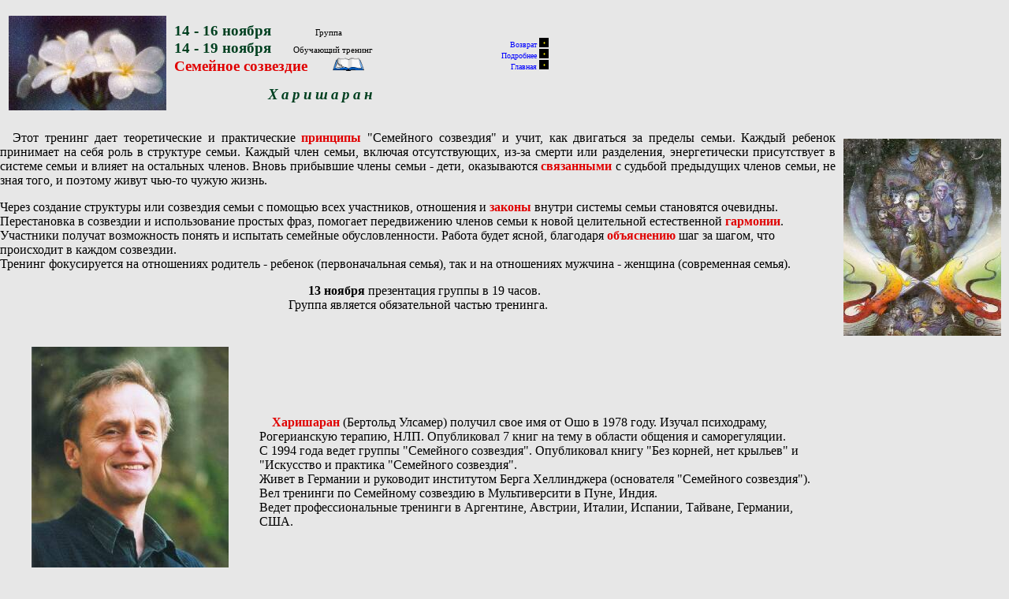

--- FILE ---
content_type: text/html
request_url: https://amanaosho.su/html/sem004.html
body_size: 5465
content:
<!DOCTYPE HTML PUBLIC "-//W3C//DTD HTML 4.0 Transitional//EN">
<HTML>

<HEAD>

  <TITLE>Самое интересное в ноябре</TITLE>
 <LINK REL="Stylesheet" HREF="../mainstyle.css" TYPE="text/css">
 <META HTTP-EQUIV="Content-Type" CONTENT="text/html; charset=koi8-r" Charset="KOI8-R">
 <meta http-equiv="expires" content="Mon, 01 Jan 1978 00:00:01 GMT">
 <meta name="expires" content="01.01.1978">
 <meta http-equiv="Pragma" CONTENT="no-cache">
 <meta http-equiv="Cache-Control" content="no-cache,must-revalidate">
 
 <meta name="revisit" content="2 days">
 <meta name="robots" content="index,all">
 <meta name="home_url" content="https://www.amanaosho.su"> 
 <META name="copyright" content="╘ 2003-2007 T&Y"> 
 
 <META NAME="Generator" CONTENT="Visual HTML Workshop 2.5 [SNK]">
 <META NAME="Author" CONTENT="T&Y, admin_amanaosho@mail.ru">
 <META NAME="Keywords" CONTENT="Ошо, медитация, эзотерика, семинары, сессии, духовный, познание, ОШО, медитационный, совершентсвование, путь к себе, самосовершенствование, личность, человек, культура, эзотерический, энергетика, центр, медитационный, любовь, любить себя, общение, здесь и сейчас, духовность, Амана, АМАНА, Прашантам">
 <META NAME="Description" CONTENT='Ежегодные эзотерические семинары и сессии в Санкт-Петербурге с отличной организацией - "ПРИГЛАШАЕТ АМАНА". Более 5 лет проводятся  медитации, семинары, тренинги, классы, направленные на развитие человека, с целью получения физического здоровья, психического равновесия, раскрытия творческого потенциала. Для знатоков и новичков. С организацией проживания для российских и иностранных граждан. На афишах - только известные имена!'>

 <META NAME="abstract" CONTENT='Ежегодные эзотерические семинары и сессии в Санкт-Петербурге с отличной организацией - "ПРИГЛАШАЕТ АМАНА". Более 5 лет проводятся  медитации, семинары, тренинги, классы, направленные на развитие человека, с целью получения физического здоровья, психического равновесия, раскрытия творческого потенциала. Для знатоков и новичков. С организацией проживания для российских и иностранных граждан. На афишах - только известные имена!'>

<!--
Эмуляция document.all для Mozilla 5/Netscape 6.
Если вы хотите сделать скрипты, написанные под MSIE 4/5, совместимыми
с новыми броузерами Mozilla/Netscape, добавьте функцию эмуляции 
document.all в часть HEAD документа, вложив ее в контейнер
<script language="JavaScript1.4"> 
document.all getter= function () { 
    var all = document.getElementsByTagName("*"); 

    all.tags = function (sTagName) { 
        return document.getElementsByTagName(sTagName); 
    } 
    // this method acts as a conversion operator taking a type hint 
    all.valueOf = function (aTypeHint) { 
        if (aTypeHint == "function") 
            return function (id) {return all[id]}; 
        return all; 
    } 

    return all; 
}; 

</script>
-->

<SCRIPT LANGUAGE="JavaScript"><!--
/* определение версии броузера */
var isNC=false;
var isNC5=false;
var isIE=false;
var isOld=false;
var vernum = parseInt(navigator.appVersion.charAt(0)); 
var vendor = navigator.appName;
if (vendor == "Netscape") isNC=true; else isIE=true;
if (isNC && (vernum>=5)) isNC5=true;
if (vernum < 4 ) isOld=true;
//--></SCRIPT>

<SCRIPT LANGUAGE="JavaScript"><!--
 // Array of sizes to cycle over
 var sizes = new Array("0px", "1px", "2px", "4px", "8px");
         sizes.pos = 0;

         function rubberBand() {
            var el = document.all.elastic;
            if (null == el.direction)
               el.direction = 1;
             else if ((sizes.pos > sizes.length - 2) ||
                        (0 == sizes.pos))
               el.direction *= -1;
            el.style.letterSpacing = sizes[sizes.pos += el.direction];
         }
//--></SCRIPT>



<script language="JavaScript">
<!--
/* hide from old browsers Защита сайта от вывода во фрейм*/
if (top != self)
top.location.href = location.href;
// Stop hiding from old browsers -->
//-->
</script>
<STYLE TYPE="text/css"><!--
 BODY {
 /*  background: #FFFFFF url(img/hgc114.jpg);*/
   color: #000000;
 }
 A:link { color: #0000FF; }
 A:visited { color: #7F007F; }
 A:active { color: #FF0000; }
 
 --></STYLE> 

<script language="JavaScript">
<!--
function openWin(URL)
 {
 /* Вывод  окна информации по кнопке */

aWindow=window.open(URL,'NEW','Width=510,Height=160,Toolbar=no,top=150,left=250,Status=no,Menubar=no,directories=no,toolbar=no,Scrollbars=no,titlebar=no,Resizable=no');
 }  
//-->
</script>



</HEAD>


<HIDE>

<BODY text=#000000 vLink=#60b060 aLink=#d08000 link=#c06000 bgColor=#E7E7E7
 leftMargin=10 topMargin=0 marginheight="10" marginwidth="0"
 ONLOAD="window.tm1 = setInterval('rubberBand()', 100);" 
         ONUNLOAD="clearInterval(window.tm1);">

<!--;init()-->

<TABLE border="0" cellpadding="0" cellspacing="10" COLS="3">
<COL  width="30%" ALIGN="CENTER">
<COL  width="55%" ALIGN="CENTER">
<COL  width="15%" ALIGN="light">

<TR>
 <TD>
  <DIV align="CENTER">
	<IMG SRC="../img1/Ima07.jpg" ALIGN="center" WIDTH="200">
  </DIV> 
 </TD>
 <TD>
<DIV align="Left">
<FONT COLOR="#004020"><B><BIG><B>14 - 16 ноября</B></BIG></B> 
</FONT>&nbsp;&nbsp;&nbsp;&nbsp;&nbsp;&nbsp;&nbsp;&nbsp;&nbsp;&nbsp;&nbsp;&nbsp;
<SMALL><SMALL>Группа</SMALL></SMALL> <BR>
<FONT COLOR="#004020"><B><BIG><B>14 - 19 ноября</B></BIG></B> 
</FONT>&nbsp;&nbsp;&nbsp;&nbsp;&nbsp;&nbsp;<SMALL><SMALL>Обучающий тренинг</SMALL></SMALL> <BR>

<BIG><FONT COLOR="#E00000"><B>Семейное созвездие</B></FONT></BIG> 
&nbsp;&nbsp;&nbsp;&nbsp;&nbsp;&nbsp;        <a href="javascript:openWin('nov_01.html');"><img src="../img1/book01.gif" width="40" border="0" alt=" Книги, которые можно прочитать о  Семейном созвездии"></a>




</DIV> 

 <DIV ID="elastic" ALIGN="Center">
 <IMG height=31 src="../img1/1x1.gif" 
      width=1 NOSAVE>

 
 <FONT COLOR="#004020"><B><I><BIG>Харишаран</BIG></I></B></FONT>
</DIV>


 </TD>
 
<TD> 
<!--<P ALIGN="Right"><applet code="MenuPopUp.class" WIDTH="60" HEIGHT="60">
<param name="generator" value="Easy Applet Builder 1.6.5 - http://www.taijisoftware.com">
<param name="background_color" value="#E7E7E7">
<param name="background_image" value="img1/Help.gif">
<param name="registration_code" value="settevercsedegnamiaj">
<param name="status_bar_text" value="Панель навигации !">
<param name="enter_background_color" value="#16E936">
<param name="text#1" value="Подробнее">
<param name="link#1" value="sem002a.html">
<param name="text#2" value="Главная страница">
<param name="link#2" value="n_index.html">
<param name="text#3" value="Возврат">
<param name="link#3" value="sem002.html">
<param name="target" value="_self">
<param name="mode" value="enter">
<param name="location" value="center">
Please activate Java...
</applet>
</P>
-->
<DIV class="smallmacrotext" ALIGN="right"><A HREF="javascript:history.back()" onMouseOver="window.status='Назад';return true">Возврат&nbsp<IMG BORDER="0" height="12" src="../img1/alert.gif" width="12"></A><br>
<A HREF=sem004c.html>Подробнее&nbsp;<IMG BORDER="0" height="12px" HEIGHT="12px" src="../img1/alert.gif">
  </A><BR>
        <A HREF=../index.html>Главная&nbsp;<IMG BORDER="0" height="12px" HEIGHT="12px" src="../img1/alert.gif"></A><BR>
        <BR><BR>

</DIV>

</TD>

 
 
</TR>
</TABLE>
<P ALIGN="Justify"><IMG SRC="../img1/Ima08.jpg" HSPACE="10" VSPACE="10" ALIGN="RIGHT"  WIDTH="200">
Этот тренинг дает теоретические и практические <FONT COLOR="#E00000"><B>принципы</B></FONT> "Семейного созвездия" и учит, как двигаться за пределы семьи. Каждый ребенок принимает на себя роль в структуре семьи. Каждый член семьи, включая отсутствующих, из-за смерти или разделения, энергетически присутствует в системе семьи и влияет на остальных членов. Вновь прибывшие члены семьи - дети, оказываются <FONT COLOR="#E00000"><B>связанными</B></FONT> с судьбой предыдущих членов семьи, не зная того, и поэтому живут чью-то чужую жизнь.</P>
Через создание структуры или созвездия семьи с помощью всех участников, отношения и <FONT COLOR="#E00000"><B>законы</B></FONT> внутри системы семьи становятся очевидны.<BR>
Перестановка в созвездии и использование простых фраз, помогает передвижению членов семьи к новой целительной естественной <FONT COLOR="#E00000"><B>гармонии</B></FONT>.<BR>
Участники получат возможность понять и испытать семейные обусловленности. Работа будет ясной, благодаря <FONT COLOR="#E00000"><B>объяснению</B></FONT> шаг за шагом, что происходит в каждом созвездии.<BR> Тренинг фокусируется на отношениях родитель - ребенок (первоначальная семья), так и на отношениях мужчина - женщина (современная семья). <BR>

<P ALIGN="Center"><B>13 ноября</B> презентация группы в 19 часов.<BR>
Группа является обязательной частью тренинга.
</P>
<BR>
 
<TABLE border="0" cellpadding="0" cellspacing="10" COLS="2">
<COL  width="30%" ALIGN="CENTER">
<COL  width="80%" ALIGN="CENTER">
<TR>
 <TD>
  <DIV align="CENTER">
	<IMG SRC="../master1/xarixa.jpg" ALIGN="center" WIDTH="250" alt="уЮПХЬЮПЮМ">
  </DIV> 
 </TD>
 <TD>
 
<P ALIGN="Left"><FONT COLOR="#E00000"><B>Харишаран</B></FONT>
 (Бертольд Улсамер) получил свое имя от Ошо в 1978 году. Изучал психодраму, Рогерианскую терапию, НЛП. Опубликовал 7 книг на тему в области общения и саморегуляции. <BR>С 1994 года ведет группы "Семейного созвездия".  Опубликовал книгу "Без корней, нет крыльев" и "Искусство и практика "Семейного созвездия".<BR> Живет в Германии и руководит институтом Берга Хеллинджера (основателя "Семейного созвездия"). Вел тренинги по Семейному созвездию в Мультиверсити в Пуне, Индия.<BR> Ведет профессиональные тренинги в Аргентине, Австрии, Италии, Испании, Тайване, Германии, США.
</P>
 </TD>
</TR>
</TABLE>
 <BR> <BR>
 <A NAME="sk"> </A> 
<DIV align="CENTER">
Предварительная запись.  Стоимость группы и тренинга зависит от сроков<br> предварительной записи  и оплаты:<BR>

  <table border="1" align="center">
  	<tr>
  		<td align="center">Оплата 30%</td>
  		<td>
			<table border="1" align="center">
			  	<tr>
			  		<td align="left">
						 <ul>
							  <li>до 14 октября</li>
							  <li>с 15 -31 октября</li>
						</ul>
					</td>
		  		<tr>
					<td align="left">
						<ul>
							  <li>с 1 - 13 ноября </li>
							  <li>14 ноября </li>
						</ul>
					</td>						
				</tr>
		  </table>
		
		</td>
		<td>
			<div align="center">Группа<br>и<br> Тренинг</div>

		</td>

		
  	</tr>
  </table>
  
  

 <SMALL> Информация  по телефону : (812) 750-93-83   Амана<BR>
E-MAIL: <A CLASS="ForFly" HREF="mailto:amanaosho@mail.ru">amanaosho@mail.ru</A>

<BR> <BR>

</SMALL>
</DIV>
<BR><BR>

<DIV class="middletext" ALIGN="Center"> <A HREF="javascript:history.back()" onMouseOver="window.status='Назад';return true"><IMG BORDER="0" height="12" src="../img1/alert.gif" width="12"> Возврат</A>&nbsp;&nbsp;&nbsp;&nbsp;<A HREF=sem004c.html><IMG BORDER="0" height="12px" HEIGHT="12px" src="../img1/alert.gif"> 
  Подробнее</A>&nbsp;&nbsp;&nbsp;&nbsp; <A HREF=../index.html><IMG BORDER="0" height="12px" HEIGHT="12px" src="../img1/alert.gif"> 
  Главная страница</A> </DIV>

<BR><BR>


<DIV class="smallmicrotext">
<P ALIGN="Center">
<FONT COLOR="#E80000"><BIG>Дата обновления - 

12/08/2024  12:26:27
</BIG></FONT>
<BR>
        <FONT COLOR="#400080"><BIG>Copyright © 2003-2025,&nbsp;design by &nbsp;<A CLASS="ForFly" HREF='mailto:admin_amanaosho@mail.ru?subject=For the manager with www.amanaosho.su&Body=This body of e-mail'>T&amp;Y</A></BIG>
        </FONT>

<script language="javascript">
r=""+Math.random()+"&ref="+escape(document.referrer)+"&pg="+
escape(window.location.href);
document.write("<img src='https://www.amanaosho.su/stat/counter.php?id="+
r+"' border=0 width=1 height=1 alt=SpeSta>")</script>
<noscript><img src="https://www.amanaosho.su/stat/counter.php" border=0  width=1 height=1 alt="SpeSta"></noscript>
<!-- Piwik -->
<script type="text/javascript">
  var _paq = _paq || [];
  _paq.push(['trackPageView']);
  _paq.push(['enableLinkTracking']);
  (function() {
    var u="//akulina.myds.me:6991/piwik/";
    _paq.push(['setTrackerUrl', u+'piwik.php']);
    _paq.push(['setSiteId', 1]);
    var d=document, g=d.createElement('script'), s=d.getElementsByTagName('script')[0];
    g.type='text/javascript'; g.async=true; g.defer=true; g.src=u+'piwik.js'; s.parentNode.insertBefore(g,s);
  })();
</script>
<noscript>
	<!-- Piwik Image Tracker-->
<img src="https://akulina.myds.me:6991/piwik/piwik.php?idsite=1&rec=1" style="border:0" alt="" />
<!-- End Piwik -->
</noscript>
<!-- End Piwik Code -->
</P>
</DIV>
</BODY>
</HTML>

--- FILE ---
content_type: text/css
request_url: https://amanaosho.su/mainstyle.css
body_size: 357
content:
@charset "koi8-r";
 A:hover { color: #808000;}
 A:link { color: #0000FF; }
 A:visited { color: #7F007F; }
 A:active { color: #FF0000; }
div.textsem { text-align: Justify; font-size: 14pt;  position: relative;}
div.namsem { text-align: Justify; font-size: 14pt;  position: relative;}
div.datsem { text-align: Left; font-size: 14pt;  position: relative;}

#adr { top: 520px; font-size: 10pt; }
A.ForFly {color: #FFFF00}
A.ForFly:visited { color: #7F007F; }
A.ForFly:hover { color: #808000;}


A.ForLama:link {color: #BD005F}
A.ForLama:visited { color: #7F007F; }
A.ForLama:hover { color: #808000;}


DIV.microtext {font-size:30%;}
DIV.smallmicrotext {font-size:40%;}
DIV.smalltext {font-size:50%;}
DIV.smallmacrotext {font-size:65%;}

DIV.middletext {font-size:80%;}

DIV.menu {font-size:90%;}
P { text-indent: 1em;}
A:LINK {text-decoration: none}
A:VISITED {text-decoration: none}

A:link { color: #0000FF; }
A:visited { color: #7F007F; }
A:active { color: #FF0000; }